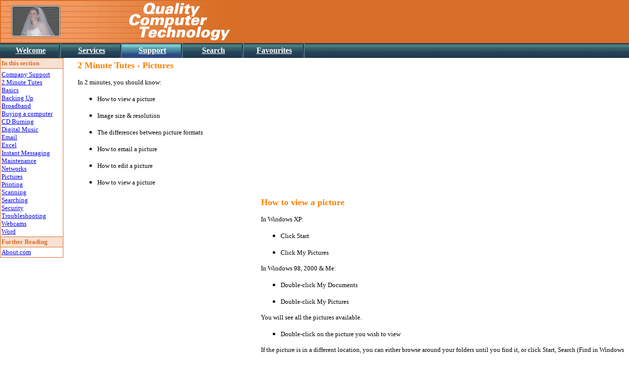

--- FILE ---
content_type: text/html; charset=utf-8
request_url: http://qct.com.au/2minpictures.htm
body_size: 4282
content:
<html>

<head>
<meta http-equiv="Content-Type" content="text/html; charset=windows-1252">
<meta http-equiv="Content-Language" content="en-au">
<meta name="GENERATOR" content="Microsoft FrontPage 5.0">
<meta name="keywords" content="qct,computer,support,queensland,qld,technology,computer technology,it,support,installation,training,tutorial,troubleshooting">
<meta name="ProgId" content="FrontPage.Editor.Document">
<title>Pictures</title>
<style fprolloverstyle>A:hover {color: #FF0000}
</style>
<meta name="Microsoft Border" content="tl">
</head>

<body topmargin="0" leftmargin="0" style="font-family: Trebuchet MS; font-size: 10pt" bgcolor="#FFFFFF"><!--msnavigation--><table border="0" cellpadding="0" cellspacing="0" width="100%"><tr><td>
<table border="0" width="100%" bgcolor="#D96E28" height="88">
<tr>
<td bgcolor="#D96E28" background="images/fade11.gif" width="465" height="81">
<table border="0" cellpadding="0" cellspacing="0" style="border-collapse: collapse" bordercolor="#111111" width="100%" id="AutoNumber16">
  <tr>
    <td width="120" align="right">
    <img border="0" src="images/logoanim.gif" lowsrc="images/logocard2.gif" alt="QCT" width="100" height="64"></td>
    <td width="*">
<img border="0" src="images/name10.gif" align="right" width="205" height="77"></td>
  </tr>
</table>
</td>
<td width="*" height="81">
<p align="center">
</td>
</tr>
</table>

<table border="0" width="100%" bgcolor="#D96E28" cellspacing="0" cellpadding="0">
<TR>
		<TD background="images/3dbar.gif" height="30" width="120" align="left">
			<p align="center"><b><font face="Trebuchet MS" color="#FFFFFF">&nbsp;<u><a href="home.html"><font color="#FFFFFF">Welcome</font></a></u></font></b></TD>
		<TD background="images/3dedge1.gif" height="30" width="4" align="left">
			</TD>
		<TD background="images/3dbar.gif" height="30" width="120" align="left">
			<p align="center"><b><font face="Trebuchet MS" color="#FFFFFF">
            &nbsp;<u><a href="services.htm"><font color="#FFFFFF">Services</font></a></u></font></b></TD>
		<TD background="images/3dedge1.gif" height="30" width="4" align="left">
			</TD>
		<TD background="images/3dbaron.gif" height="30" width="120" align="left">
			<p align="center"><b><font face="Trebuchet MS" color="#FFFFFF">
            &nbsp;<u><a href="support.htm"><font color="#FFFFFF">Support</font></a></u></font></b></TD>
		<TD background="images/3dedge1.gif" height="30" width="4" align="left">
			</TD>
		<TD background="images/3dbar.gif" height="30" width="120" align="left">
			<p align="center">
			<b><font face="Trebuchet MS" color="#FFFFFF">
            &nbsp;<u><a href="search.htm"><font color="#FFFFFF">Search</font></a></u></font></b></TD>
		<TD background="images/3dedge1.gif" height="30" width="4" align="left">
			</TD>
		<TD background="images/3dbar.gif" height="30" width="120" align="left">
			<p align="center">
			<b><font face="Trebuchet MS" color="#FFFFFF">
            &nbsp;<u><a href="favourites.htm"><font color="#FFFFFF">Favourites</font></a></u></font></b></TD>
		<TD background="images/3dedge1.gif" height="30" width="4">
			</TD>

		<TD background="images/3dbar.gif" height="30" width="*">
    &nbsp;</TD>
	</TR>
</table>

</td></tr><!--msnavigation--></table><!--msnavigation--><table dir="ltr" border="0" cellpadding="0" cellspacing="0" width="100%"><tr><td valign="top" width="1%">
      <div align="left">
        <table border="0" cellpadding="0" cellspacing="0" style="border-collapse: collapse" bordercolor="#111111" id="AutoNumber3" height="545">
          <tr>
            <td width="129" valign="top" height="465">
            <table border="1" cellpadding="2" cellspacing="0" style="border-collapse: collapse" bordercolor="#D96E28" width="129">
              <tr>
                <td width="100%" bgcolor="#F7E1D2">
                <font size="2" color="#D96E28"><b>In this section</b></font></td>
              </tr>
              <tr>
                <td width="100%">
            <font size="2"><a href="support.htm">Company 
            Support</a></font><u><br>
                </u>
            <font size="2"><font color="#FFFFFF"><a href="2mintutes.htm">2 
                Minute Tutes</a></font><b><span style="background-color: #FFFF00; text-decoration:underline"><br>
            </span> </b> </font>
            <font size="2" color="#FFFFFF">
                <a href="2minbasics.htm">Basics</a><u><br>
                </u><a href="2minbackup.htm">Backing 
            Up</a></font><font size="2"><u><br>
                </u><a href="2minbroadband.htm">Broadband</a><u><br>
                </u>
            <a href="2minbuying.htm">Buying a computer</a><u><br>
                </u>
            <a href="2mincdr.htm">CD Burning</a><u><br>
                </u><a href="2minmusic.htm">Digital 
            Music</a><u><br>
                </u>
            <a href="2minemail.htm">Email</a><u><br>
                </u><a href="2minexcel.htm">Excel</a><u><br>
                </u><a href="2minim.htm">Instant 
            Messaging</a><u><br>
                </u><a href="2minmaint.htm">Maintenance</a><u><br>
                </u><a href="2minnetworks.htm">Networks</a><u><br>
                </u>
            <a href="2minpictures.htm">Pictures</a><u><br>
                </u><a href="2minprinting.htm">Printing</a><u><br>
                </u><a href="2minscanning.htm">Scanning</a><u><br>
                </u><a href="2minsearching.htm">Searching</a><u><br>
                </u><a href="2minsecurity.htm">Security</a><u><br>
                </u><a href="2mintroubleshooting.htm">Troubleshooting</a><u><br>
                </u><a href="2minwebcams.htm">Webcams</a><u><br>
                </u></font><a href="2minword.htm"><font size="2">Word</font></a></td>
              </tr>
              <tr>
                <td width="100%" bgcolor="#F7E1D2">
                <font size="2" color="#D96E28"><b>Further Reading</b></font></td>
              </tr>
              <tr>
                <td width="100%"><a href="http://www.about.com/compute/">
                <font size="2">About.com</font></a></td>
              </tr>
            </table>
            </td>
          </tr>
          <tr>
            <td width="129" valign="top" height="80">
            <font size="2">&nbsp;</font></td>
          </tr>
          </table>
      </div>

      </td><td valign="top" width="24"></td><!--msnavigation--><td valign="top">

<table width="100%" style="border-collapse: collapse" bordercolor="#ff0000" cellpadding="2" cellspacing="0" border="0">
<tr>
<td valign="top" width="*">
<table border="0" width="100%" height="217">
  <tr>
    <td width="75%" valign="top" height="91" colspan="2">
      <font size="4" color="#FF7F00"><b>2 Minute Tutes - Pictures</b></font><p class="MsoNormal">
      <font size="2">In 2 minutes, you should know:</font></p>
      <ul>
        <li>
        <p class="MsoNormal" style="text-indent: -18.0pt; margin-left: 18.0pt">
        <font size="2">How to view a picture</font></li>
        <li>
        <p class="MsoNormal" style="text-indent: -18.0pt; margin-left: 18.0pt">
        <font size="2">Image size &amp; resolution</font></li>
        <li>
        <p class="MsoNormal" style="text-indent: -18.0pt; margin-left: 18.0pt">
        <font size="2">The differences between 
        picture formats</font></li>
        <li>
        <p class="MsoNormal" style="text-indent: -18.0pt; margin-left: 18.0pt">
        <font size="2">How to email a picture</font></li>
        <li>
        <p class="MsoNormal" style="text-indent: -18.0pt; margin-left: 18.0pt">
        <font size="2">How to edit a picture</font></li>
        <li>
        <p class="MsoNormal"><font size="2">How to view a 
        picture</font></li>
      </ul>
    </td>
    <td width="36%" valign="middle" align="center" height="91">
    &nbsp;</td>
  </tr>
  <tr>
    <td width="30%" rowspan="2" valign="middle" height="1">
      <p align="center">
    </td>
  </tr>
  <tr>
    <td width="60%" valign="top" height="1" colspan="2">
      <p align="left"><font size="4" color="#FF7F00"><b>How to view a picture</b></font></p>
      <p class="MsoNormal"><font size="2">In Windows XP:</font></p>
      <ul>
        <li>
      <p class="MsoNormal"><font size="2">Click Start</font></p>
        </li>
        <li>
      <p class="MsoNormal"><font size="2">Click My Pictures</font></p>
        </li>
      </ul>
      <p class="MsoNormal"><font size="2">In Windows 98, 2000 
      &amp; Me:</font></p>
      <ul>
        <li>
      <p class="MsoNormal"><font size="2">Double-click My 
      Documents</font></p>
        </li>
        <li>
      <p class="MsoNormal"><font size="2">Double-click My 
      Pictures</font></p>
        </li>
      </ul>
      <p class="MsoNormal"><font size="2">You will see all the pictures 
      available.</font></p>
        <ul>
          <li>
      <p class="MsoNormal"><font size="2">Double-click on the 
      picture you wish to view</font></p>
          </li>
      </ul>
      <p class="MsoNormal"><font size="2">If the picture is 
      in a different location, you can either browse around your folders until 
      you find it, or click Start, Search (Find in Windows 95 &amp; 98) and let your 
      computer find it for you.&nbsp; If the picture is in an email, open the email, 
      then double-click the icon attached.&nbsp; Sometimes this is indicated with a 
      paperclip.</font></p>
      <p align="left"><font size="2">Windows Me &amp; XP make it easy to view 
      images, zoom in &amp; move to the next image.&nbsp; Older versions of Windows 
      are not as good at this, so you may wish to download a better image 
      viewer, such as <a href="http://www.acdsystems.com">ACDSee</a>.<br>
&nbsp;</font></p>
    </td>
  </tr>
  <tr>
    <td width="75%" valign="top" height="91" colspan="2">
      <font size="4" color="#FF7F00"><b>Image size &amp; resolution</b></font><p class="MsoNormal"><font size="2">With photos, it�s 
      easy to say how big a picture is, such as 10 x 15 cm.&nbsp; It�s not so easy 
      with a computer because any picture can be printed out at different 
      sizes.&nbsp; What we  often want to know is how much <i>detail </i>
      is in the picture.&nbsp; This is measured in pixels (short for picture 
      elements), the small dots that make up any picture.&nbsp; For example, an 
      image that you use as your desktop background may be 800 x 600 pixels.&nbsp; 
      On the screen, it may be 25 cm wide.&nbsp; When you print this image, it 
      may be bigger or smaller.&nbsp;</font></p>
      <p class="MsoNormal"><font size="2">What determines the 
      physical size of an image?&nbsp; The answer is the resolution.&nbsp; This is usually 
      measured in dots per inch, or dpi.&nbsp; Monitors usually display about 75 dpi, 
      while your printer may be capable of 300, 600 or even 1200 dpi.&nbsp; More dots 
      per inch mean a smaller picture size, but the level of detail will stay 
      the same.</font></p>
      <p>
    <font size="2">.</font></p>
    </td>
    <td width="36%" valign="middle" align="center" height="91">
    &nbsp;</td>
  </tr>
  <tr>
    <td width="30%" rowspan="2" valign="middle" height="1">
      <p align="center">
    </td>
  </tr>
  <tr>
    <td width="60%" valign="top" height="1" colspan="2">
      <p align="left"><font size="4" color="#FF7F00"><b>The differences between 
        picture formats</b></font></p>
      <p class="MsoNormal"><font size="2">The saying, a picture is worth a 
      thousand words is pretty true for computer images as well. Because 
      pictures are intended for many different uses (viewing, printing, sending, 
      zooming in etc), many different picture formats have been developed. The 
      following table lists the main formats and their pros &amp; cons.</font></p>
      <table border="1" cellpadding="0" cellspacing="0" style="border-collapse: collapse" bordercolor="#111111" width="100%" id="AutoNumber17">
        <tr>
          <td width="197" valign="top">
          <p>
          Format</td>
          <td width="33%">&nbsp;</td>
          <td width="33%">&nbsp;</td>
          <td width="34%">&nbsp;</td>
        </tr>
        <tr>
          <td width="197" valign="top">
          <p>
          BMP (Bitmap)</td>
          <td width="33%">&nbsp;</td>
          <td width="33%">&nbsp;</td>
          <td width="34%">&nbsp;</td>
        </tr>
        <tr>
          <td width="197" valign="top">
          <p>
          JPG, JPEG</td>
          <td width="33%">&nbsp;</td>
          <td width="33%">&nbsp;</td>
          <td width="34%">&nbsp;</td>
        </tr>
        <tr>
          <td width="197" valign="top">
          <p>
          GIF</td>
          <td width="33%">&nbsp;</td>
          <td width="33%">&nbsp;</td>
          <td width="34%">&nbsp;</td>
        </tr>
        <tr>
          <td width="197" valign="top">
          <p>
          TIF, TIFF</td>
          <td width="33%">&nbsp;</td>
          <td width="33%">&nbsp;</td>
          <td width="34%">&nbsp;</td>
        </tr>
        <tr>
          <td width="197" valign="top">
          <p>
          WMF (Windows Metafile)</td>
          <td width="33%">&nbsp;</td>
          <td width="33%">&nbsp;</td>
          <td width="34%">&nbsp;</td>
        </tr>
        <tr>
          <td width="33%">&nbsp;</td>
          <td width="33%">&nbsp;</td>
          <td width="34%">&nbsp;</td>
        </tr>
      </table>
      <p align="left"><font size="2"><br>
&nbsp;</font></p>
    </td>
  </tr>
  <tr>
    <td width="75%" valign="top" height="91" colspan="2">
      <font size="4" color="#FF7F00"><b>Image size &amp; resolution</b></font><p class="MsoNormal"><font size="2">With photos, it�s 
      easy to say how big a picture is, such as 10 x 15 cm.&nbsp; It�s not so easy 
      with a computer because any picture can be printed out at different 
      sizes.&nbsp; What we  often want to know is how much <i>detail </i>
      is in the picture.&nbsp; This is measured in pixels (short for picture 
      elements), the small dots that make up any picture.&nbsp; For example, an 
      image that you use as your desktop background may be 800 x 600 pixels.&nbsp; 
      On the screen, it may be 25 cm wide.&nbsp; When you print this image, it 
      may be bigger or smaller.&nbsp;</font></p>
      <p class="MsoNormal"><font size="2">What determines the 
      physical size of an image?&nbsp; The answer is the resolution.&nbsp; This is usually 
      measured in dots per inch, or dpi.&nbsp; Monitors usually display about 75 dpi, 
      while your printer may be capable of 300, 600 or even 1200 dpi.&nbsp; More dots 
      per inch mean a smaller picture size, but the level of detail will stay 
      the same.</font></p>
      <p>
    <font size="2">.</font></p>
    </td>
    <td width="36%" valign="middle" align="center" height="91">
    &nbsp;</td>
  </tr>
  <tr>
    <td width="30%" valign="middle" height="1">
    </td>
    <td width="60%" valign="top" height="1" colspan="2">
      &nbsp;<p>
    &nbsp;</p>
      <table border="1" cellspacing="0" cellpadding="3" bordercolor="#000000">
        <tr>
          <td width="197" valign="top">
          <p>
          Format</td>
          <td width="197" valign="top">
          <p>
          Pros</td>
          <td width="197" valign="top">
          <p>
          Cons</td>
        </tr>
        <tr>
          <td width="197" valign="top">
          <p>
          BMP (Bitmap)</td>
          <td width="197" valign="top">
          <p>
          most basic format, no loss of quality</td>
          <td width="197" valign="top">
          <p>
          very inefficient, large filesize</td>
        </tr>
        <tr>
          <td width="197" valign="top">
          <p>
          JPG, JPEG</td>
          <td width="197" valign="top">
          <p>
          <font size="2">compatible with all types of computer, very efficient, small filesize, 
          excellent for photos</font></td>
          <td width="197" valign="top">
          <p>
          Some quality is lost when an image is saved as a JPG.</td>
        </tr>
        <tr>
          <td width="197" valign="top">
          <p>
          GIF</td>
          <td width="197" valign="top">
          <p>
          Very efficient, supports transparency, good for graphics like icons &amp; 
          buttons</td>
          <td width="197" valign="top">
          <p>
          Limited to 256 colours so not good for photos</td>
        </tr>
        <tr>
          <td width="197" valign="top">
          <p>
          TIF, TIFF</td>
          <td width="197" valign="top">
          <p>No 
          loss of quality, filesize is compressed but not as much as JPG</td>
          <td width="197" valign="top">
          <p>
          Although reasonably common, this format is not compatible with as many 
          computer systems as JPG &amp; GIF</td>
        </tr>
        <tr>
          <td width="197" valign="top">
          <p>
          WMF (Windows Metafile)</td>
          <td width="197" valign="top">
          <p>
          Good for logos &amp; simple graphics, image is stored as a series of 
          strokes and is redrawn as you zoom in (you don�t get the blocky 
          effect) </td>
          <td width="197" valign="top">
          <p>
          Only suitable for images that can be reproduced by lines &amp; filled 
          areas, no good for photos</td>
        </tr>
      </table>
      <p>
    <font size="2">Because some formats reduce the quality to reduce the file 
    size (while keeping the same number of pixels) a good measure of the level 
    of detail in a picture is the file size, measured in bytes, kilobytes (KB) 
    or megabytes (MB).<br>
&nbsp;</font></p>
      </td>
  </tr>
  <tr>
    <td width="75%" valign="top" height="91" colspan="2">
      <font size="4" color="#FF7F00"><b>H</b></font><p><font size="2">.<br>
&nbsp;</font></td>
    <td width="36%" valign="middle" align="center" height="91">
    &nbsp;</td>
  </tr>
  <tr>
    <td width="30%" valign="middle" height="1">
    </td>
    <td width="60%" valign="top" height="1" colspan="2">
    </td>
  </tr>
  <tr>
    <td width="30%" valign="middle" height="1">
    </td>
    <td width="60%" valign="top" height="1" colspan="2">
      <p class="MsoNormal"><font size="2">&nbsp;</font></p>
      <p>&nbsp;</p>
      <p>
      <br>
      <br>
      How to email a picture<br>
      <br>
      This procedure varies depending on which email program you use. An easy 
      way to email a picture is to open your pictures folder (see above) then 
      right-click the picture, point to Send To then click Mail Recipient. This 
      will automatically create a new email &amp; attach the picture. All you need 
      to do is type the address and click Send.<br>
      <br>
      If this doesn�t work for you, start an email in the usual way and click 
      Insert, File Attachment (or similar) or look for a button with a paperclip 
      on it. This will open a window where you can locate the picture you wish 
      to send.<br>
      <br>
      How to edit a picture<br>
      <br>
      In Windows XP, once you are viewing your picture, click the Edit button to 
      open an image editor program. In any version of Windows, you can open your 
      pictures folder, right-click the picture, the click Edit.<br>
      <br>
      Once open you can usually click different tools, such as a paintbrush to 
      touch up parts of your picture, a paint bucket tool, to fill an area of 
      one colour with another colour (such as turning red eyes to black). A 
      powerful method of editing photos is to click the Selection tool, drag the 
      mouse pointer over an area of the photo, click edit, Copy . Then click 
      Edit , Paste and move the new part around to cover something up. Using 
      this method, you could copy an area of wall and paste it over a person to 
      completely remove them from a photo.</p>
      <font size="4" color="#FF7F00"><b>S</b></font><p>
      <font size="2">.</font></p>
    </td>
  </tr>
  </table>

  </td>
</tr></table>


<!--msnavigation--></td></tr><!--msnavigation--></table></body>

</html>